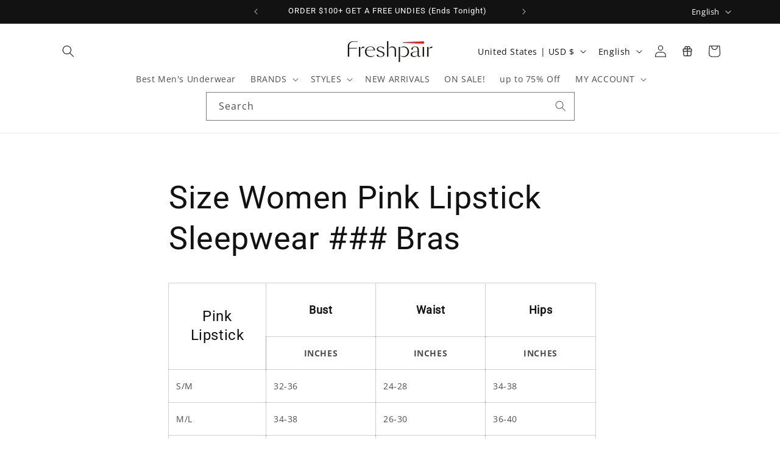

--- FILE ---
content_type: text/javascript
request_url: https://www.freshpair.com/cdn/shop/t/674/compiled_assets/scripts.js?v=329233
body_size: 543
content:
(function(){var __sections__={};(function(){for(var i=0,s=document.getElementById("sections-script").getAttribute("data-sections").split(",");i<s.length;i++)__sections__[s[i]]=!0})(),function(){if(!(!__sections__["dami-reel"]&&!Shopify.designMode))try{document.addEventListener("DOMContentLoaded",event=>{const mireel=document.querySelector("#reel--homebrands"),paso=parseInt(mireel.firstElementChild.offsetWidth,10);let pausame=!1;const miSeccionid=document.querySelector("#reelbrands-section").dataset.id,miwrap=document.querySelector(".wrap-"+miSeccionid),btnPrev=document.querySelector("#prev-"+miSeccionid),btnNext=document.querySelector("#next-"+miSeccionid),fantasma=document.querySelector("#yurei-"+miSeccionid);miwrap.addEventListener("mouseover",()=>{pausame=!0},!1),miwrap.addEventListener("mouseout",()=>{pausame=!1},!1),btnPrev.addEventListener("click",()=>{mireel.scrollLeft-=paso},!1),btnNext.addEventListener("click",()=>{mireel.scrollLeft+=paso},!1);function autoscrollBrands(){pausame||(mireel.scrollLeft+=paso),mireel.scrollLeft+mireel.clientWidth>=mireel.scrollWidth&&(mireel.scrollLeft=0)}let autoBrands=setInterval(autoscrollBrands,2e3);fantasma.addEventListener("touchend",e=>{clearInterval(autoBrands),e.target.style.display="none"})})}catch(e){console.error(e)}}(),function(){if(!(!__sections__["dami-reelstyles"]&&!Shopify.designMode))try{document.addEventListener("DOMContentLoaded",event=>{const mireel=document.querySelector("#reel--homestilos"),paso=parseInt(mireel.firstElementChild.offsetWidth,10);let pausame=!1;const miSeccionid=document.querySelector("#reelstyles-section").dataset.id,miwrap=document.querySelector(".wrap-"+miSeccionid),btnPrev=document.querySelector("#prev-"+miSeccionid),btnNext=document.querySelector("#next-"+miSeccionid),fantasma=document.querySelector("#yurei-"+miSeccionid);miwrap.addEventListener("mouseover",()=>{pausame=!0},!1),miwrap.addEventListener("mouseout",()=>{pausame=!1},!1),btnPrev.addEventListener("click",()=>{mireel.scrollLeft-=paso},!1),btnNext.addEventListener("click",()=>{mireel.scrollLeft+=paso},!1);function autoscrollStyles(){pausame||(mireel.scrollLeft+=paso),mireel.scrollLeft+mireel.clientWidth>=mireel.scrollWidth&&(mireel.scrollLeft=0)}let autoStyles=setInterval(autoscrollStyles,2e3);fantasma.addEventListener("touchend",e=>{clearInterval(autoStyles),e.target.style.display="none"})})}catch(e){console.error(e)}}(),function(){if(__sections__.header)try{class StickyHeader extends HTMLElement{constructor(){super()}connectedCallback(){this.header=document.querySelector(".section-header"),this.headerIsAlwaysSticky=this.getAttribute("data-sticky-type")==="always"||this.getAttribute("data-sticky-type")==="reduce-logo-size",this.headerBounds={},this.setHeaderHeight(),window.matchMedia("(max-width: 990px)").addEventListener("change",this.setHeaderHeight.bind(this)),this.headerIsAlwaysSticky&&this.header.classList.add("shopify-section-header-sticky"),this.currentScrollTop=0,this.preventReveal=!1,this.predictiveSearch=this.querySelector("predictive-search"),this.onScrollHandler=this.onScroll.bind(this),this.hideHeaderOnScrollUp=()=>this.preventReveal=!0,this.addEventListener("preventHeaderReveal",this.hideHeaderOnScrollUp),window.addEventListener("scroll",this.onScrollHandler,!1),this.createObserver()}setHeaderHeight(){document.documentElement.style.setProperty("--header-height",`${this.header.offsetHeight}px`)}disconnectedCallback(){this.removeEventListener("preventHeaderReveal",this.hideHeaderOnScrollUp),window.removeEventListener("scroll",this.onScrollHandler)}createObserver(){new IntersectionObserver((entries,observer2)=>{this.headerBounds=entries[0].intersectionRect,observer2.disconnect()}).observe(this.header)}onScroll(){const scrollTop=window.pageYOffset||document.documentElement.scrollTop;if(!(this.predictiveSearch&&this.predictiveSearch.isOpen)){if(scrollTop>this.currentScrollTop&&scrollTop>this.headerBounds.bottom){if(this.header.classList.add("scrolled-past-header"),this.preventHide)return;requestAnimationFrame(this.hide.bind(this))}else scrollTop<this.currentScrollTop&&scrollTop>this.headerBounds.bottom?(this.header.classList.add("scrolled-past-header"),this.preventReveal?(window.clearTimeout(this.isScrolling),this.isScrolling=setTimeout(()=>{this.preventReveal=!1},66),requestAnimationFrame(this.hide.bind(this))):requestAnimationFrame(this.reveal.bind(this))):scrollTop<=this.headerBounds.top&&(this.header.classList.remove("scrolled-past-header"),requestAnimationFrame(this.reset.bind(this)));this.currentScrollTop=scrollTop}}hide(){this.headerIsAlwaysSticky||(this.header.classList.add("shopify-section-header-hidden","shopify-section-header-sticky"),this.closeMenuDisclosure(),this.closeSearchModal())}reveal(){this.headerIsAlwaysSticky||(this.header.classList.add("shopify-section-header-sticky","animate"),this.header.classList.remove("shopify-section-header-hidden"))}reset(){this.headerIsAlwaysSticky||this.header.classList.remove("shopify-section-header-hidden","shopify-section-header-sticky","animate")}closeMenuDisclosure(){this.disclosures=this.disclosures||this.header.querySelectorAll("header-menu"),this.disclosures.forEach(disclosure=>disclosure.close())}closeSearchModal(){this.searchModal=this.searchModal||this.header.querySelector("details-modal"),this.searchModal.close(!1)}}customElements.define("sticky-header",StickyHeader)}catch(e){console.error(e)}}()})();
//# sourceMappingURL=/cdn/shop/t/674/compiled_assets/scripts.js.map?v=329233
